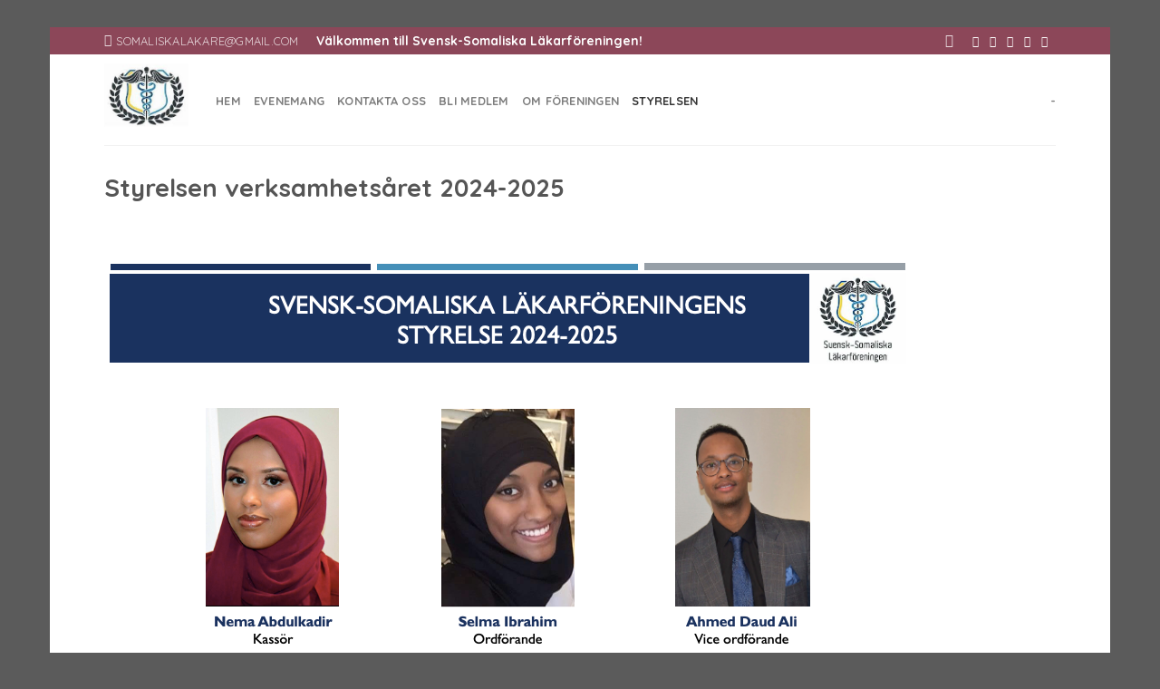

--- FILE ---
content_type: text/html; charset=UTF-8
request_url: https://somaliskalakare.se/styrelsen/
body_size: 7920
content:
<!DOCTYPE html>
<!--[if IE 9 ]> <html lang="sv-SE" class="ie9 loading-site no-js"> <![endif]-->
<!--[if IE 8 ]> <html lang="sv-SE" class="ie8 loading-site no-js"> <![endif]-->
<!--[if (gte IE 9)|!(IE)]><!--><html lang="sv-SE" class="loading-site no-js"> <!--<![endif]-->
<head>
	<meta charset="UTF-8" />
	<meta name="viewport" content="width=device-width, initial-scale=1.0, maximum-scale=1.0, user-scalable=no" />

	<link rel="profile" href="http://gmpg.org/xfn/11" />
	<link rel="pingback" href="https://somaliskalakare.se/xmlrpc.php" />

	<script>(function(html){html.className = html.className.replace(/\bno-js\b/,'js')})(document.documentElement);</script>
<title>Styrelsen &#8211; Svensk-Somaliska Läkarföreningen</title>
<meta name='robots' content='max-image-preview:large' />
<link rel='dns-prefetch' href='//fonts.googleapis.com' />
<link rel='dns-prefetch' href='//s.w.org' />
<link rel="alternate" type="application/rss+xml" title="Svensk-Somaliska Läkarföreningen &raquo; flöde" href="https://somaliskalakare.se/feed/" />
<link rel="alternate" type="application/rss+xml" title="Svensk-Somaliska Läkarföreningen &raquo; kommentarsflöde" href="https://somaliskalakare.se/comments/feed/" />
<link rel="alternate" type="text/calendar" title="Svensk-Somaliska Läkarföreningen &raquo; iCal Ström" href="https://somaliskalakare.se/events/?ical=1" />
		<script type="text/javascript">
			window._wpemojiSettings = {"baseUrl":"https:\/\/s.w.org\/images\/core\/emoji\/13.1.0\/72x72\/","ext":".png","svgUrl":"https:\/\/s.w.org\/images\/core\/emoji\/13.1.0\/svg\/","svgExt":".svg","source":{"concatemoji":"https:\/\/somaliskalakare.se\/wp-includes\/js\/wp-emoji-release.min.js?ver=5.8.12"}};
			!function(e,a,t){var n,r,o,i=a.createElement("canvas"),p=i.getContext&&i.getContext("2d");function s(e,t){var a=String.fromCharCode;p.clearRect(0,0,i.width,i.height),p.fillText(a.apply(this,e),0,0);e=i.toDataURL();return p.clearRect(0,0,i.width,i.height),p.fillText(a.apply(this,t),0,0),e===i.toDataURL()}function c(e){var t=a.createElement("script");t.src=e,t.defer=t.type="text/javascript",a.getElementsByTagName("head")[0].appendChild(t)}for(o=Array("flag","emoji"),t.supports={everything:!0,everythingExceptFlag:!0},r=0;r<o.length;r++)t.supports[o[r]]=function(e){if(!p||!p.fillText)return!1;switch(p.textBaseline="top",p.font="600 32px Arial",e){case"flag":return s([127987,65039,8205,9895,65039],[127987,65039,8203,9895,65039])?!1:!s([55356,56826,55356,56819],[55356,56826,8203,55356,56819])&&!s([55356,57332,56128,56423,56128,56418,56128,56421,56128,56430,56128,56423,56128,56447],[55356,57332,8203,56128,56423,8203,56128,56418,8203,56128,56421,8203,56128,56430,8203,56128,56423,8203,56128,56447]);case"emoji":return!s([10084,65039,8205,55357,56613],[10084,65039,8203,55357,56613])}return!1}(o[r]),t.supports.everything=t.supports.everything&&t.supports[o[r]],"flag"!==o[r]&&(t.supports.everythingExceptFlag=t.supports.everythingExceptFlag&&t.supports[o[r]]);t.supports.everythingExceptFlag=t.supports.everythingExceptFlag&&!t.supports.flag,t.DOMReady=!1,t.readyCallback=function(){t.DOMReady=!0},t.supports.everything||(n=function(){t.readyCallback()},a.addEventListener?(a.addEventListener("DOMContentLoaded",n,!1),e.addEventListener("load",n,!1)):(e.attachEvent("onload",n),a.attachEvent("onreadystatechange",function(){"complete"===a.readyState&&t.readyCallback()})),(n=t.source||{}).concatemoji?c(n.concatemoji):n.wpemoji&&n.twemoji&&(c(n.twemoji),c(n.wpemoji)))}(window,document,window._wpemojiSettings);
		</script>
		<style type="text/css">
img.wp-smiley,
img.emoji {
	display: inline !important;
	border: none !important;
	box-shadow: none !important;
	height: 1em !important;
	width: 1em !important;
	margin: 0 .07em !important;
	vertical-align: -0.1em !important;
	background: none !important;
	padding: 0 !important;
}
</style>
	<link rel='stylesheet' id='wp-block-library-css'  href='https://somaliskalakare.se/wp-includes/css/dist/block-library/style.min.css?ver=5.8.12' type='text/css' media='all' />
<link rel='stylesheet' id='contact-form-7-css'  href='https://usercontent.one/wp/somaliskalakare.se/wp-content/plugins/contact-form-7/includes/css/styles.css?ver=5.0&media=1713374501' type='text/css' media='all' />
<link rel='stylesheet' id='tribe-events-full-calendar-style-css'  href='https://usercontent.one/wp/somaliskalakare.se/wp-content/plugins/the-events-calendar/src/resources/css/tribe-events-full.min.css?ver=4.6.11.1&media=1713374501' type='text/css' media='all' />
<link rel='stylesheet' id='tribe-events-calendar-style-css'  href='https://usercontent.one/wp/somaliskalakare.se/wp-content/plugins/the-events-calendar/src/resources/css/tribe-events-theme.min.css?ver=4.6.11.1&media=1713374501' type='text/css' media='all' />
<link rel='stylesheet' id='tribe-events-calendar-full-mobile-style-css'  href='https://usercontent.one/wp/somaliskalakare.se/wp-content/plugins/the-events-calendar/src/resources/css/tribe-events-full-mobile.min.css?ver=4.6.11.1&media=1713374501' type='text/css' media='only screen and (max-width: 768px)' />
<link rel='stylesheet' id='tribe-events-calendar-mobile-style-css'  href='https://usercontent.one/wp/somaliskalakare.se/wp-content/plugins/the-events-calendar/src/resources/css/tribe-events-theme-mobile.min.css?ver=4.6.11.1&media=1713374501' type='text/css' media='only screen and (max-width: 768px)' />
<link rel='stylesheet' id='flatsome-icons-css'  href='https://usercontent.one/wp/somaliskalakare.se/wp-content/themes/flatsome/assets/css/fl-icons.css?ver=3.3&media=1713374501' type='text/css' media='all' />
<link rel='stylesheet' id='flatsome-main-css'  href='https://usercontent.one/wp/somaliskalakare.se/wp-content/themes/flatsome/assets/css/flatsome.css?ver=3.4.3&media=1713374501' type='text/css' media='all' />
<link rel='stylesheet' id='flatsome-style-css'  href='https://usercontent.one/wp/somaliskalakare.se/wp-content/themes/flatsome-child/style.css?ver=3.4.3&media=1713374501' type='text/css' media='all' />
<link rel='stylesheet' id='flatsome-googlefonts-css'  href='//fonts.googleapis.com/css?family=Quicksand%3Aregular%2C700%2Cregular%2C700%2Cdefault&#038;ver=5.8.12' type='text/css' media='all' />
<script type='text/javascript' src='https://somaliskalakare.se/wp-includes/js/jquery/jquery.min.js?ver=3.6.0' id='jquery-core-js'></script>
<script type='text/javascript' src='https://somaliskalakare.se/wp-includes/js/jquery/jquery-migrate.min.js?ver=3.3.2' id='jquery-migrate-js'></script>
<link rel="https://api.w.org/" href="https://somaliskalakare.se/wp-json/" /><link rel="alternate" type="application/json" href="https://somaliskalakare.se/wp-json/wp/v2/pages/24" /><link rel="EditURI" type="application/rsd+xml" title="RSD" href="https://somaliskalakare.se/xmlrpc.php?rsd" />
<link rel="wlwmanifest" type="application/wlwmanifest+xml" href="https://somaliskalakare.se/wp-includes/wlwmanifest.xml" /> 
<meta name="generator" content="WordPress 5.8.12" />
<link rel="canonical" href="https://somaliskalakare.se/styrelsen/" />
<link rel='shortlink' href='https://somaliskalakare.se/?p=24' />
<link rel="alternate" type="application/json+oembed" href="https://somaliskalakare.se/wp-json/oembed/1.0/embed?url=https%3A%2F%2Fsomaliskalakare.se%2Fstyrelsen%2F" />
<link rel="alternate" type="text/xml+oembed" href="https://somaliskalakare.se/wp-json/oembed/1.0/embed?url=https%3A%2F%2Fsomaliskalakare.se%2Fstyrelsen%2F&#038;format=xml" />
<style>[class*=" icon-oc-"],[class^=icon-oc-]{speak:none;font-style:normal;font-weight:400;font-variant:normal;text-transform:none;line-height:1;-webkit-font-smoothing:antialiased;-moz-osx-font-smoothing:grayscale}.icon-oc-one-com-white-32px-fill:before{content:"901"}.icon-oc-one-com:before{content:"900"}#one-com-icon,.toplevel_page_onecom-wp .wp-menu-image{speak:none;display:flex;align-items:center;justify-content:center;text-transform:none;line-height:1;-webkit-font-smoothing:antialiased;-moz-osx-font-smoothing:grayscale}.onecom-wp-admin-bar-item>a,.toplevel_page_onecom-wp>.wp-menu-name{font-size:16px;font-weight:400;line-height:1}.toplevel_page_onecom-wp>.wp-menu-name img{width:69px;height:9px;}.wp-submenu-wrap.wp-submenu>.wp-submenu-head>img{width:88px;height:auto}.onecom-wp-admin-bar-item>a img{height:7px!important}.onecom-wp-admin-bar-item>a img,.toplevel_page_onecom-wp>.wp-menu-name img{opacity:.8}.onecom-wp-admin-bar-item.hover>a img,.toplevel_page_onecom-wp.wp-has-current-submenu>.wp-menu-name img,li.opensub>a.toplevel_page_onecom-wp>.wp-menu-name img{opacity:1}#one-com-icon:before,.onecom-wp-admin-bar-item>a:before,.toplevel_page_onecom-wp>.wp-menu-image:before{content:'';position:static!important;background-color:rgba(240,245,250,.4);border-radius:102px;width:18px;height:18px;padding:0!important}.onecom-wp-admin-bar-item>a:before{width:14px;height:14px}.onecom-wp-admin-bar-item.hover>a:before,.toplevel_page_onecom-wp.opensub>a>.wp-menu-image:before,.toplevel_page_onecom-wp.wp-has-current-submenu>.wp-menu-image:before{background-color:#76b82a}.onecom-wp-admin-bar-item>a{display:inline-flex!important;align-items:center;justify-content:center}#one-com-logo-wrapper{font-size:4em}#one-com-icon{vertical-align:middle}.imagify-welcome{display:none !important;}</style><meta name="tec-api-version" content="v1"><meta name="tec-api-origin" content="https://somaliskalakare.se"><link rel="https://theeventscalendar.com/" href="https://somaliskalakare.se/wp-json/tribe/events/v1/" /><style>.bg{opacity: 0; transition: opacity 1s; -webkit-transition: opacity 1s;} .bg-loaded{opacity: 1;}</style><!--[if IE]><link rel="stylesheet" type="text/css" href="https://usercontent.one/wp/somaliskalakare.se/wp-content/themes/flatsome/assets/css/ie-fallback.css?media=1713374501"><script src="//cdnjs.cloudflare.com/ajax/libs/html5shiv/3.6.1/html5shiv.js"></script><script>var head = document.getElementsByTagName('head')[0],style = document.createElement('style');style.type = 'text/css';style.styleSheet.cssText = ':before,:after{content:none !important';head.appendChild(style);setTimeout(function(){head.removeChild(style);}, 0);</script><script src="https://usercontent.one/wp/somaliskalakare.se/wp-content/themes/flatsome/assets/libs/ie-flexibility.js?media=1713374501"></script><![endif]--><style id="custom-css" type="text/css">:root {--primary-color: #8C4759;}/* Site Width */.header-main{height: 100px}#logo img{max-height: 100px}#logo{width:93px;}.header-bottom{min-height: 55px}.header-top{min-height: 30px}.transparent .header-main{height: 265px}.transparent #logo img{max-height: 265px}.has-transparent + .page-title:first-of-type,.has-transparent + #main > .page-title,.has-transparent + #main > div > .page-title,.has-transparent + #main .page-header-wrapper:first-of-type .page-title{padding-top: 295px;}.header.show-on-scroll,.stuck .header-main{height:70px!important}.stuck #logo img{max-height: 70px!important}.search-form{ width: 100%;}.header-bg-color, .header-wrapper {background-color: rgba(255,255,255,0.9)}.header-bottom {background-color: #F1F1F1}.header-wrapper:not(.stuck) .header-main .header-nav{margin-top: 1px }@media (max-width: 549px) {.header-main{height: 70px}#logo img{max-height: 70px}}/* Color */.accordion-title.active, .has-icon-bg .icon .icon-inner,.logo a, .primary.is-underline, .primary.is-link, .badge-outline .badge-inner, .nav-outline > li.active> a,.nav-outline >li.active > a, .cart-icon strong,[data-color='primary'], .is-outline.primary{color: #8C4759;}/* Color !important */[data-text-color="primary"]{color: #8C4759!important;}/* Background */.scroll-to-bullets a,.featured-title, .label-new.menu-item > a:after, .nav-pagination > li > .current,.nav-pagination > li > span:hover,.nav-pagination > li > a:hover,.has-hover:hover .badge-outline .badge-inner,button[type="submit"], .button.wc-forward:not(.checkout):not(.checkout-button), .button.submit-button, .button.primary:not(.is-outline),.featured-table .title,.is-outline:hover, .has-icon:hover .icon-label,.nav-dropdown-bold .nav-column li > a:hover, .nav-dropdown.nav-dropdown-bold > li > a:hover, .nav-dropdown-bold.dark .nav-column li > a:hover, .nav-dropdown.nav-dropdown-bold.dark > li > a:hover, .is-outline:hover, .tagcloud a:hover,.grid-tools a, input[type='submit']:not(.is-form), .box-badge:hover .box-text, input.button.alt,.nav-box > li > a:hover,.nav-box > li.active > a,.nav-pills > li.active > a ,.current-dropdown .cart-icon strong, .cart-icon:hover strong, .nav-line-bottom > li > a:before, .nav-line-grow > li > a:before, .nav-line > li > a:before,.banner, .header-top, .slider-nav-circle .flickity-prev-next-button:hover svg, .slider-nav-circle .flickity-prev-next-button:hover .arrow, .primary.is-outline:hover, .button.primary:not(.is-outline), input[type='submit'].primary, input[type='submit'].primary, input[type='reset'].button, input[type='button'].primary, .badge-inner{background-color: #8C4759;}/* Border */.nav-vertical.nav-tabs > li.active > a,.scroll-to-bullets a.active,.nav-pagination > li > .current,.nav-pagination > li > span:hover,.nav-pagination > li > a:hover,.has-hover:hover .badge-outline .badge-inner,.accordion-title.active,.featured-table,.is-outline:hover, .tagcloud a:hover,blockquote, .has-border, .cart-icon strong:after,.cart-icon strong,.blockUI:before, .processing:before,.loading-spin, .slider-nav-circle .flickity-prev-next-button:hover svg, .slider-nav-circle .flickity-prev-next-button:hover .arrow, .primary.is-outline:hover{border-color: #8C4759}.nav-tabs > li.active > a{border-top-color: #8C4759}/* Fill */.slider .flickity-prev-next-button:hover svg,.slider .flickity-prev-next-button:hover .arrow{fill: #8C4759;}body{font-size: 100%;}@media screen and (max-width: 549px){body{font-size: 100%;}}body{font-family:"Quicksand", sans-serif}body{font-weight: 0}.nav > li > a {font-family:"Quicksand", sans-serif;}.nav > li > a {font-weight: 700;}h1,h2,h3,h4,h5,h6,.heading-font, .off-canvas-center .nav-sidebar.nav-vertical > li > a{font-family: "Quicksand", sans-serif;}h1,h2,h3,h4,h5,h6,.heading-font,.banner h1,.banner h2{font-weight: 700;}.alt-font{font-family: "Quicksand", sans-serif;}a{color: #8C4759;}.kontakt input.wpcf7-form-control.wpcf7-submit {width: 100%;}.label-new.menu-item > a:after{content:"Ny";}.label-hot.menu-item > a:after{content:"Het";}.label-sale.menu-item > a:after{content:"Rea";}.label-popular.menu-item > a:after{content:"Populär";}</style>		<style type="text/css" id="wp-custom-css">
			.header-language-dropdown i.image-icon {
    margin-left: 8px;
    display: flex;
}		</style>
		</head>

<body class="page-template-default page page-id-24 tribe-no-js framed lightbox nav-dropdown-has-arrow">

<a class="skip-link screen-reader-text" href="#main">Skip to content</a>

<div id="wrapper">


<header id="header" class="header has-sticky sticky-jump">
   <div class="header-wrapper">
	<div id="top-bar" class="header-top hide-for-sticky nav-dark">
    <div class="flex-row container">
      <div class="flex-col hide-for-medium flex-left">
          <ul class="nav nav-left medium-nav-center nav-small  nav-divided">
              <li class="header-contact-wrapper">
		<ul id="header-contact" class="nav nav-divided nav-uppercase header-contact">
		
						<li class="">
			  <a href="mailto:somaliskalakare@gmail.com" class="tooltip" title="somaliskalakare@gmail.com">
				  <i class="icon-envelop" style="font-size:14px;"></i>			       <span>
			       	somaliskalakare@gmail.com			       </span>
			  </a>
			</li>
					
			
				</ul>
</li><li class="html custom html_topbar_left"><strong><span style="font-size: 115%;">Välkommen till Svensk-Somaliska Läkarföreningen!</span></strong></li>          </ul>
      </div><!-- flex-col left -->

      <div class="flex-col hide-for-medium flex-center">
          <ul class="nav nav-center nav-small  nav-divided">
                        </ul>
      </div><!-- center -->

      <div class="flex-col hide-for-medium flex-right">
         <ul class="nav top-bar-nav nav-right nav-small  nav-divided">
              <li class="header-search header-search-dropdown has-icon has-dropdown menu-item-has-children">
		<a href="#" class="is-small"><i class="icon-search" ></i></a>
		<ul class="nav-dropdown nav-dropdown-default">
	 	<li class="header-search-form search-form html relative has-icon">
	<div class="header-search-form-wrapper">
		<div class="searchform-wrapper ux-search-box relative form- is-normal"><form method="get" class="searchform" action="https://somaliskalakare.se/" role="search">
		<div class="flex-row relative">
			<div class="flex-col flex-grow">
	   	   <input type="search" class="search-field mb-0" name="s" value="" id="s" placeholder="Search&hellip;" />
			</div><!-- .flex-col -->
			<div class="flex-col">
				<button type="submit" class="ux-search-submit submit-button secondary button icon mb-0">
					<i class="icon-search" ></i>				</button>
			</div><!-- .flex-col -->
		</div><!-- .flex-row -->
    <div class="live-search-results text-left z-top"></div>
</form>
</div>	</div>
</li>	</ul><!-- .nav-dropdown -->
</li>
<li class="html header-social-icons ml-0">
	<div class="social-icons follow-icons " ><a href="https://www.facebook.com/somaliskalakare/" target="_blank" data-label="Facebook"  rel="nofollow" class="icon plain facebook tooltip" title="Follow on Facebook"><i class="icon-facebook" ></i></a><a href="https://www.instagram.com/svensksomaliskalakarforeningen/" target="_blank" rel="nofollow" data-label="Instagram" class="icon plain  instagram tooltip" title="Follow on Instagram"><i class="icon-instagram" ></i></a><a href="mailto:somaliskalakare@gmail.com" data-label="E-mail"  rel="nofollow" class="icon plain  email tooltip" title="Skicka ett mail till oss"><i class="icon-envelop" ></i></a><a href="https://www.linkedin.com/company/svensksomaliskalakarforeningen" target="_blank" rel="nofollow" data-label="LinkedIn" class="icon plain  linkedin tooltip" title="Follow on LinkedIn"><i class="icon-linkedin" ></i></a><a href="https://www.youtube.com/channel/UCByuHF8YlzqYO3VoUOAUe6Q?view_as=subscriber" target="_blank" rel="nofollow" data-label="YouTube" class="icon plain  youtube tooltip" title="Follow on YouTube"><i class="icon-youtube" ></i></a></div></li>          </ul>
      </div><!-- .flex-col right -->

            <div class="flex-col show-for-medium flex-grow">
          <ul class="nav nav-center nav-small mobile-nav  nav-divided">
              <li class="html custom html_topbar_left"><strong><span style="font-size: 115%;">Välkommen till Svensk-Somaliska Läkarföreningen!</span></strong></li>          </ul>
      </div>
      
    </div><!-- .flex-row -->
</div><!-- #header-top -->
<div id="masthead" class="header-main ">
      <div class="header-inner flex-row container logo-left medium-logo-center" role="navigation">

          <!-- Logo -->
          <div id="logo" class="flex-col logo">
            <!-- Header logo -->
<a href="https://somaliskalakare.se/" title="Svensk-Somaliska Läkarföreningen - För dig som är läkare från Somalia" rel="home">
    <img width="93" height="100" src="http://somaliskalakare.se/wp-content/uploads/2017/06/logo.jpg" class="header_logo header-logo" alt="Svensk-Somaliska Läkarföreningen"/><img  width="93" height="100" src="http://somaliskalakare.se/wp-content/uploads/2017/06/logo.jpg" class="header-logo-dark" alt="Svensk-Somaliska Läkarföreningen"/></a>
          </div>

          <!-- Mobile Left Elements -->
          <div class="flex-col show-for-medium flex-left">
            <ul class="mobile-nav nav nav-left ">
              <li class="nav-icon has-icon">
  		<a href="#" data-open="#main-menu" data-pos="left" data-bg="main-menu-overlay" data-color="" class="is-small" aria-controls="main-menu" aria-expanded="false">
		
		  <i class="icon-menu" ></i>
		  		</a>
	</li>            </ul>
          </div>

          <!-- Left Elements -->
          <div class="flex-col hide-for-medium flex-left
            flex-grow">
            <ul class="header-nav header-nav-main nav nav-left  nav-uppercase" >
              <li id="menu-item-40" class="menu-item menu-item-type-custom menu-item-object-custom menu-item-home  menu-item-40"><a href="http://somaliskalakare.se" class="nav-top-link">Hem</a></li>
<li id="menu-item-41" class="menu-item menu-item-type-post_type menu-item-object-page  menu-item-41"><a href="https://somaliskalakare.se/information/" class="nav-top-link">Evenemang</a></li>
<li id="menu-item-51" class="menu-item menu-item-type-post_type menu-item-object-page  menu-item-51"><a href="https://somaliskalakare.se/kontakta-oss/" class="nav-top-link">Kontakta oss</a></li>
<li id="menu-item-134" class="menu-item menu-item-type-post_type menu-item-object-page  menu-item-134"><a href="https://somaliskalakare.se/bli-medlem/" class="nav-top-link">Bli medlem</a></li>
<li id="menu-item-47" class="menu-item menu-item-type-post_type menu-item-object-page  menu-item-47"><a href="https://somaliskalakare.se/om-foreningen/" class="nav-top-link">Om föreningen</a></li>
<li id="menu-item-49" class="menu-item menu-item-type-post_type menu-item-object-page current-menu-item page_item page-item-24 current_page_item active  menu-item-49"><a href="https://somaliskalakare.se/styrelsen/" class="nav-top-link">Styrelsen</a></li>
            </ul>
          </div>

          <!-- Right Elements -->
          <div class="flex-col hide-for-medium flex-right">
            <ul class="header-nav header-nav-main nav nav-right  nav-uppercase">
              <li><a class="element-error tooltip" title="WooCommerce needed">-</a></li>            </ul>
          </div>

          <!-- Mobile Right Elements -->
          <div class="flex-col show-for-medium flex-right">
            <ul class="mobile-nav nav nav-right ">
                          </ul>
          </div>

      </div><!-- .header-inner -->
     
            <!-- Header divider -->
      <div class="container"><div class="top-divider full-width"></div></div>
      </div><!-- .header-main -->
<div class="header-bg-container fill"><div class="header-bg-image fill"></div><div class="header-bg-color fill"></div></div><!-- .header-bg-container -->   </div><!-- header-wrapper-->
</header>


<main id="main" class="">
<div id="content" class="content-area page-wrapper" role="main">
	<div class="row row-main">
		<div class="large-12 col">
			<div class="col-inner">
				
				
														
						<h1>Styrelsen verksamhetsåret 2024-2025</h1>
<p> </p>


<figure class="wp-block-image size-full"><img loading="lazy" width="891" height="496" src="http://somaliskalakare.se/wp-content/uploads/2025/08/SSLF-Styrelse-2024-2025-1.png" alt="" class="wp-image-526" srcset="https://usercontent.one/wp/somaliskalakare.se/wp-content/uploads/2025/08/SSLF-Styrelse-2024-2025-1.png?media=1713374501 891w, https://usercontent.one/wp/somaliskalakare.se/wp-content/uploads/2025/08/SSLF-Styrelse-2024-2025-1-300x167.png?media=1713374501 300w, https://usercontent.one/wp/somaliskalakare.se/wp-content/uploads/2025/08/SSLF-Styrelse-2024-2025-1-768x428.png?media=1713374501 768w" sizes="(max-width: 891px) 100vw, 891px" /></figure>

						
												</div><!-- .col-inner -->
		</div><!-- .large-12 -->
	</div><!-- .row -->
</div>


</main><!-- #main -->

<footer id="footer" class="footer-wrapper">

	
<!-- FOOTER 1 -->


<!-- FOOTER 2 -->



<div class="absolute-footer dark medium-text-center small-text-center">
  <div class="container clearfix">

    
    <div class="footer-primary pull-left">
            <div class="copyright-footer">
        Copyright 2026 © <strong>Svensk-Somaliska Läkarföreningen</strong>      </div>
          </div><!-- .left -->
  </div><!-- .container -->
</div><!-- .absolute-footer -->
<a href="#top" class="back-to-top button invert plain is-outline hide-for-medium icon circle fixed bottom z-1" id="top-link"><i class="icon-angle-up" ></i></a>

</footer><!-- .footer-wrapper -->

</div><!-- #wrapper -->

<!-- Mobile Sidebar -->
<div id="main-menu" class="mobile-sidebar no-scrollbar mfp-hide">
    <div class="sidebar-menu no-scrollbar ">
        <ul class="nav nav-sidebar  nav-vertical nav-uppercase">
              <li class="header-search-form search-form html relative has-icon">
	<div class="header-search-form-wrapper">
		<div class="searchform-wrapper ux-search-box relative form- is-normal"><form method="get" class="searchform" action="https://somaliskalakare.se/" role="search">
		<div class="flex-row relative">
			<div class="flex-col flex-grow">
	   	   <input type="search" class="search-field mb-0" name="s" value="" id="s" placeholder="Search&hellip;" />
			</div><!-- .flex-col -->
			<div class="flex-col">
				<button type="submit" class="ux-search-submit submit-button secondary button icon mb-0">
					<i class="icon-search" ></i>				</button>
			</div><!-- .flex-col -->
		</div><!-- .flex-row -->
    <div class="live-search-results text-left z-top"></div>
</form>
</div>	</div>
</li><li class="menu-item menu-item-type-custom menu-item-object-custom menu-item-home menu-item-40"><a href="http://somaliskalakare.se" class="nav-top-link">Hem</a></li>
<li class="menu-item menu-item-type-post_type menu-item-object-page menu-item-41"><a href="https://somaliskalakare.se/information/" class="nav-top-link">Evenemang</a></li>
<li class="menu-item menu-item-type-post_type menu-item-object-page menu-item-51"><a href="https://somaliskalakare.se/kontakta-oss/" class="nav-top-link">Kontakta oss</a></li>
<li class="menu-item menu-item-type-post_type menu-item-object-page menu-item-134"><a href="https://somaliskalakare.se/bli-medlem/" class="nav-top-link">Bli medlem</a></li>
<li class="menu-item menu-item-type-post_type menu-item-object-page menu-item-47"><a href="https://somaliskalakare.se/om-foreningen/" class="nav-top-link">Om föreningen</a></li>
<li class="menu-item menu-item-type-post_type menu-item-object-page current-menu-item page_item page-item-24 current_page_item menu-item-49"><a href="https://somaliskalakare.se/styrelsen/" class="nav-top-link">Styrelsen</a></li>
WooCommerce not Found        </ul>
    </div><!-- inner -->
</div><!-- #mobile-menu -->

		<script>
		( function ( body ) {
			'use strict';
			body.className = body.className.replace( /\btribe-no-js\b/, 'tribe-js' );
		} )( document.body );
		</script>
		<script type='text/javascript'> /* <![CDATA[ */var tribe_l10n_datatables = {"aria":{"sort_ascending":": activate to sort column ascending","sort_descending":": activate to sort column descending"},"length_menu":"Show _MENU_ entries","empty_table":"No data available in table","info":"Showing _START_ to _END_ of _TOTAL_ entries","info_empty":"Showing 0 to 0 of 0 entries","info_filtered":"(filtered from _MAX_ total entries)","zero_records":"No matching records found","search":"Search:","all_selected_text":"All items on this page were selected. ","select_all_link":"Select all pages","clear_selection":"Clear Selection.","pagination":{"all":"All","next":"N\u00e4sta","previous":"Previous"},"select":{"rows":{"0":"","_":": Selected %d rows","1":": Selected 1 row"}},"datepicker":{"dayNames":["s\u00f6ndag","m\u00e5ndag","tisdag","onsdag","torsdag","fredag","l\u00f6rdag"],"dayNamesShort":["s\u00f6n","m\u00e5n","tis","ons","tor","fre","l\u00f6r"],"dayNamesMin":["S","M","T","O","T","F","L"],"monthNames":["januari","februari","mars","april","maj","juni","juli","augusti","september","oktober","november","december"],"monthNamesShort":["januari","februari","mars","april","maj","juni","juli","augusti","september","oktober","november","december"],"nextText":"N\u00e4sta","prevText":"F\u00f6reg\u00e5ende","currentText":"Idag","closeText":"F\u00e4rdig"}};/* ]]> */ </script><script type='text/javascript' id='contact-form-7-js-extra'>
/* <![CDATA[ */
var wpcf7 = {"apiSettings":{"root":"https:\/\/somaliskalakare.se\/wp-json\/contact-form-7\/v1","namespace":"contact-form-7\/v1"},"recaptcha":{"messages":{"empty":"Bekr\u00e4fta att du inte \u00e4r en robot."}}};
/* ]]> */
</script>
<script type='text/javascript' src='https://usercontent.one/wp/somaliskalakare.se/wp-content/plugins/contact-form-7/includes/js/scripts.js?ver=5.0&media=1713374501' id='contact-form-7-js'></script>
<script type='text/javascript' src='https://usercontent.one/wp/somaliskalakare.se/wp-content/themes/flatsome/inc/extensions/flatsome-live-search/flatsome-live-search.js?ver=3.4.3&media=1713374501' id='flatsome-live-search-js'></script>
<script type='text/javascript' src='https://somaliskalakare.se/wp-includes/js/hoverIntent.min.js?ver=1.10.1' id='hoverIntent-js'></script>
<script type='text/javascript' id='flatsome-js-js-extra'>
/* <![CDATA[ */
var flatsomeVars = {"ajaxurl":"https:\/\/somaliskalakare.se\/wp-admin\/admin-ajax.php","rtl":"","sticky_height":"70"};
/* ]]> */
</script>
<script type='text/javascript' src='https://usercontent.one/wp/somaliskalakare.se/wp-content/themes/flatsome/assets/js/flatsome.js?ver=3.4.3&media=1713374501' id='flatsome-js-js'></script>
<script type='text/javascript' src='https://somaliskalakare.se/wp-includes/js/wp-embed.min.js?ver=5.8.12' id='wp-embed-js'></script>
<script id="ocvars">var ocSiteMeta = {plugins: {"a3e4aa5d9179da09d8af9b6802f861a8": 1,"2c9812363c3c947e61f043af3c9852d0": 1,"b904efd4c2b650207df23db3e5b40c86": 1,"a3fe9dc9824eccbd72b7e5263258ab2c": 1}}</script>
</body>
</html>
